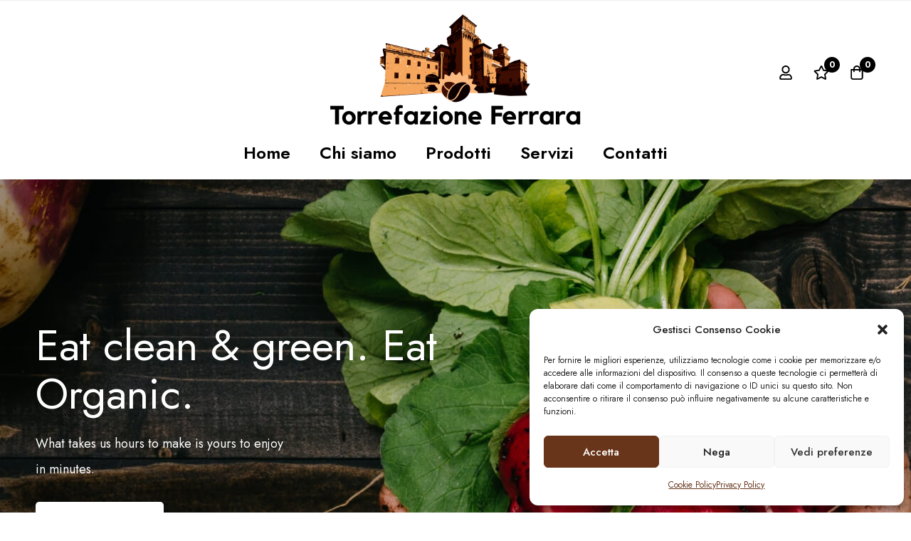

--- FILE ---
content_type: text/css
request_url: https://torrefazioneferrara.com/wp-content/uploads/elementor/css/post-17178.css?ver=1729962713
body_size: 2954
content:
.elementor-17178 .elementor-element.elementor-element-7890016 > .elementor-container > .elementor-row{align-items:stretch;}.elementor-17178 .elementor-element.elementor-element-7890016{margin-top:0px;margin-bottom:100px;}.elementor-17178 .elementor-element.elementor-element-c617c01 .minimog-box{height:700px;}.elementor-17178 .elementor-element.elementor-element-c617c01 .elementor-repeater-item-9d68953 .slide-bg{background-image:url("https://torrefazioneferrara.com/wp-content/uploads/2022/02/h_organic_slide_01.jpg");background-position:center center;background-repeat:no-repeat;background-size:cover;}.elementor-17178 .elementor-element.elementor-element-c617c01 .elementor-repeater-item-9d47193 .slide-bg{background-image:url("https://torrefazioneferrara.com/wp-content/uploads/2022/02/h_organic_slide_02.jpg");background-position:center center;background-repeat:no-repeat;background-size:cover;}.elementor-17178 .elementor-element.elementor-element-c617c01 .elementor-repeater-item-ef8d796 .slide-bg{background-position:center center;background-repeat:no-repeat;background-size:cover;}.elementor-17178 .elementor-element.elementor-element-c617c01 .slide-content{justify-content:flex-start;text-align:start;}.elementor-17178 .elementor-element.elementor-element-c617c01 .slide-layers{width:610px;}.elementor-17178 .elementor-element.elementor-element-c617c01 .title{font-size:60px;line-height:1.14em;}body:not(.rtl) .elementor-17178 .elementor-element.elementor-element-c617c01 .description-wrap{margin:17px 250px 0px 0px;}body.rtl .elementor-17178 .elementor-element.elementor-element-c617c01 .description-wrap{margin:17px 0px 0px 250px;}.elementor-17178 .elementor-element.elementor-element-c617c01 .description{font-size:18px;line-height:2em;}body:not(.rtl) .elementor-17178 .elementor-element.elementor-element-c617c01 .button-wrap{margin:28px 0px 0px 0px;}body.rtl .elementor-17178 .elementor-element.elementor-element-c617c01 .button-wrap{margin:28px 0px 0px 0px;}body:not(.rtl) .elementor-17178 .elementor-element.elementor-element-c617c01 .slide-content .tm-button.style-text{padding:0px 40px 0px 40px;}body:not(.rtl) .elementor-17178 .elementor-element.elementor-element-c617c01 .slide-content .tm-button.style-flat{padding:0px 40px 0px 40px;}body:not(.rtl) .elementor-17178 .elementor-element.elementor-element-c617c01 .slide-content .tm-button.style-border{padding:0px 40px 0px 40px;}body:not(.rtl) .elementor-17178 .elementor-element.elementor-element-c617c01 .slide-content .tm-button.style-bottom-line .button-content-wrapper{padding:0px 40px 0px 40px;}body:not(.rtl) .elementor-17178 .elementor-element.elementor-element-c617c01 .slide-content .tm-button.style-bottom-thick-line .button-content-wrapper{padding:0px 40px 0px 40px;}body.rtl .elementor-17178 .elementor-element.elementor-element-c617c01 .slide-content .tm-button.style-text{padding:0px 40px 0px 40px;}body.rtl .elementor-17178 .elementor-element.elementor-element-c617c01 .slide-content .tm-button.style-flat{padding:0px 40px 0px 40px;}body.rtl .elementor-17178 .elementor-element.elementor-element-c617c01 .slide-content .tm-button.style-border{padding:0px 40px 0px 40px;}body.rtl .elementor-17178 .elementor-element.elementor-element-c617c01 .slide-content .tm-button.style-bottom-line .button-content-wrapper{padding:0px 40px 0px 40px;}body.rtl .elementor-17178 .elementor-element.elementor-element-c617c01 .slide-content .tm-button.style-bottom-thick-line .button-content-wrapper{padding:0px 40px 0px 40px;}.elementor-17178 .elementor-element.elementor-element-c617c01 .slide-content .tm-button.style-flat{min-height:48px;}.elementor-17178 .elementor-element.elementor-element-c617c01 .slide-content .tm-button.style-border{min-height:48px;}.elementor-17178 .elementor-element.elementor-element-c617c01 .slide-content .tm-button{color:#0F4226;--minimog-tm-button-hover-background:#FFFFFF;background-color:#FFFFFF;}.elementor-17178 .elementor-element.elementor-element-c617c01 .slide-content-outside .title{color:#0F4226;}.elementor-17178 .elementor-element.elementor-element-c617c01 .slide-content-outside .description{color:#0F4226;}.elementor-17178 .elementor-element.elementor-element-c617c01 .slide-content-outside .tm-button{color:#FFFFFF;--minimog-tm-button-hover-background:#0F4226;background-color:#0F4226;}.elementor-17178 .elementor-element.elementor-element-c617c01 .tm-swiper{--gutter:0;--swiper-pagination-direction:column;--swiper-pagination-arrow-rotate:90deg;--swiper-pagination-h-spacing:0;--swiper-pagination-v-spacing:var(--swiper-pagination-spacing);--swiper-pagination-h-offset:20px;--swiper-pagination-horizontal-align:flex-end;--swiper-pagination-margin-left:0;--swiper-pagination-margin-right:var(--swiper-pagination-h-offset);--swiper-pagination-vertical-align:center;--swiper-pagination-vertical-position:absolute;--swiper-pagination-margin-top:var(--swiper-pagination-v-offset);--swiper-pagination-margin-bottom:0;--swiper-pagination-color-primary:#FFFFFF;--swiper-pagination-color-secondary:#FFFFFF;}.elementor-17178 .elementor-element.elementor-element-c617c01 .swiper-nav-buttons{justify-content:space-between;align-items:center;}.elementor-17178 .elementor-element.elementor-element-032af84 > .elementor-container > .elementor-row{align-items:stretch;}.elementor-17178 .elementor-element.elementor-element-032af84{margin-top:0px;margin-bottom:100px;}.elementor-17178 .elementor-element.elementor-element-1be3a33 > .elementor-container > .elementor-row{align-items:center;}.elementor-17178 .elementor-element.elementor-element-43f2b5d .button-wrap{justify-content:flex-end;}.elementor-17178 .elementor-element.elementor-element-43f2b5d .pagination-wrapper{margin:0 10px;}.elementor-17178 .elementor-element.elementor-element-882e40f .category-count{display:inline-block;font-weight:500;}.elementor-17178 .elementor-element.elementor-element-882e40f .category-info-wrapper{align-items:flex-start;justify-content:center;}body:not(.rtl) .elementor-17178 .elementor-element.elementor-element-882e40f .category-info{padding:30px 30px 30px 30px;}body.rtl .elementor-17178 .elementor-element.elementor-element-882e40f .category-info{padding:30px 30px 30px 30px;}.elementor-17178 .elementor-element.elementor-element-882e40f .category-name{line-height:1.18em;color:#000000;}.elementor-17178 .elementor-element.elementor-element-882e40f .tm-swiper{--slides-view:3;--gutter:30;--swiper-pagination-direction:row;--swiper-pagination-v-spacing:0;--swiper-pagination-h-spacing:var(--swiper-pagination-spacing);--swiper-pagination-horizontal-align:center;--swiper-pagination-margin-left:var(--swiper-pagination-h-offset);--swiper-pagination-margin-right:0;--swiper-pagination-v-offset:44px;--swiper-pagination-vertical-align:flex-end;--swiper-pagination-vertical-position:static;--swiper-pagination-margin-top:var(--swiper-pagination-v-offset);--swiper-pagination-margin-bottom:0;}.elementor-17178 .elementor-element.elementor-element-882e40f .swiper-nav-buttons{justify-content:space-between;align-items:center;}.elementor-17178 .elementor-element.elementor-element-882e40f > .elementor-widget-container{margin:40px 0px 0px 0px;}.elementor-17178 .elementor-element.elementor-element-062a2ba > .elementor-container > .elementor-row{align-items:stretch;}.elementor-17178 .elementor-element.elementor-element-062a2ba{margin-top:0px;margin-bottom:100px;}.elementor-17178 .elementor-element.elementor-element-d8d4f43 > .elementor-container > .elementor-row{align-items:center;}body:not(.rtl) .elementor-17178 .elementor-element.elementor-element-48874b0 .tm-button.style-bottom-line .button-content-wrapper{padding:0px 0px 0px 0px;}body:not(.rtl) .elementor-17178 .elementor-element.elementor-element-48874b0 .tm-button.style-bottom-thick-line .button-content-wrapper{padding:0px 0px 0px 0px;}body:not(.rtl) .elementor-17178 .elementor-element.elementor-element-48874b0 .tm-button.style-bottom-line-winding .button-content-wrapper{padding:0px 0px 0px 0px;}body.rtl .elementor-17178 .elementor-element.elementor-element-48874b0 .tm-button.style-bottom-line .button-content-wrapper{padding:0px 0px 0px 0px;}body.rtl .elementor-17178 .elementor-element.elementor-element-48874b0 .tm-button.style-bottom-thick-line .button-content-wrapper{padding:0px 0px 0px 0px;}body.rtl .elementor-17178 .elementor-element.elementor-element-48874b0 .tm-button.style-bottom-line-winding .button-content-wrapper{padding:0px 0px 0px 0px;}.elementor-17178 .elementor-element.elementor-element-48874b0 .tm-button{color:#0F4226;}.elementor-17178 .elementor-element.elementor-element-48874b0 .tm-button .stop-a{stop-color:#0F4226;}.elementor-17178 .elementor-element.elementor-element-48874b0 .tm-button .stop-b{stop-color:#0F4226;}.elementor-17178 .elementor-element.elementor-element-48874b0 .tm-button.style-bottom-line .button-content-wrapper:before{background:#0F4226;}.elementor-17178 .elementor-element.elementor-element-48874b0 .tm-button.style-bottom-thick-line .button-content-wrapper:before{background:#0F4226;}.elementor-17178 .elementor-element.elementor-element-48874b0 .tm-button:hover{color:#0F4226;}.elementor-17178 .elementor-element.elementor-element-48874b0 .tm-button:hover .stop-a{stop-color:#0F4226;}.elementor-17178 .elementor-element.elementor-element-48874b0 .tm-button:hover .stop-b{stop-color:#0F4226;}.elementor-17178 .elementor-element.elementor-element-48874b0 .tm-button.style-bottom-line .button-content-wrapper:after{background:#0F4226;}.elementor-17178 .elementor-element.elementor-element-48874b0 .tm-button.style-bottom-thick-line .button-content-wrapper:after{background:#0F4226;}.elementor-17178 .elementor-element.elementor-element-e64ad2c .product-info{text-align:center;}.elementor-17178 .elementor-element.elementor-element-e64ad2c .product-info .price, .elementor-17178 .elementor-element.elementor-element-e64ad2c .product-info .amount{font-weight:500;}.elementor-17178 .elementor-element.elementor-element-e64ad2c .product-info .price{color:#000000;}.elementor-17178 .elementor-element.elementor-element-e64ad2c .product-info .amount{color:#000000;}.elementor-17178 .elementor-element.elementor-element-e64ad2c .price del{color:#666666;}.elementor-17178 .elementor-element.elementor-element-e64ad2c .price del .amount{color:#666666;}.elementor-17178 .elementor-element.elementor-element-e64ad2c .product.sale ins{color:#E94D38;}.elementor-17178 .elementor-element.elementor-element-e64ad2c .product.sale ins .amount{color:#E94D38;}.elementor-17178 .elementor-element.elementor-element-e64ad2c .tm-star-rating{--fill:#431818;--half:#431818;}.elementor-17178 .elementor-element.elementor-element-e64ad2c .tm-swiper{--slides-view:5;--gutter:30;--swiper-pagination-direction:row;--swiper-pagination-v-spacing:0;--swiper-pagination-h-spacing:var(--swiper-pagination-spacing);--swiper-pagination-horizontal-align:center;--swiper-pagination-margin-left:var(--swiper-pagination-h-offset);--swiper-pagination-margin-right:0;--swiper-pagination-v-offset:44px;--swiper-pagination-vertical-align:flex-end;--swiper-pagination-vertical-position:static;--swiper-pagination-margin-top:var(--swiper-pagination-v-offset);--swiper-pagination-margin-bottom:0;}.elementor-17178 .elementor-element.elementor-element-e64ad2c .swiper-nav-buttons{justify-content:space-between;align-items:center;}body:not(.rtl) .elementor-17178 .elementor-element.elementor-element-e64ad2c .swiper-container{padding:0px 0px 5px 0px !important;}body.rtl .elementor-17178 .elementor-element.elementor-element-e64ad2c .swiper-container{padding:0px 0px 5px 0px !important;}.elementor-17178 .elementor-element.elementor-element-e64ad2c .swiper-nav-button{color:#0F4226;}.elementor-17178 .elementor-element.elementor-element-e64ad2c .swiper-nav-button:hover{color:#FFFFFF;--minimog-swiper-nav-button-hover-background:#0F4226;background:#0F4226;border-color:#0F4226;}.elementor-17178 .elementor-element.elementor-element-e64ad2c > .elementor-widget-container{margin:40px 0px 0px 0px;}.elementor-17178 .elementor-element.elementor-element-bb0b02f > .elementor-container > .elementor-row{align-items:stretch;}.elementor-17178 .elementor-element.elementor-element-bb0b02f{margin-top:0px;margin-bottom:100px;}body:not(.rtl) .elementor-17178 .elementor-element.elementor-element-d897da9 > .elementor-element-populated.elementor-element-populated{padding:30px 15px 0px 90px;}body.rtl .elementor-17178 .elementor-element.elementor-element-d897da9 > .elementor-element-populated.elementor-element-populated{padding:30px 90px 0px 15px;}.elementor-17178 .elementor-element.elementor-element-5704fc3 .tm-modern-heading{width:380px;}.elementor-17178 .elementor-element.elementor-element-5704fc3 .heading-primary{font-size:50px;line-height:1.28em;}.elementor-17178 .elementor-element.elementor-element-5704fc3 .heading-description-wrap{margin-top:25px;}.elementor-17178 .elementor-element.elementor-element-5704fc3 > .elementor-widget-container{margin:0px 0px 26px 0px;}body:not(.rtl) .elementor-17178 .elementor-element.elementor-element-db40866 .tm-button.style-bottom-line .button-content-wrapper{padding:0px 0px 0px 0px;}body:not(.rtl) .elementor-17178 .elementor-element.elementor-element-db40866 .tm-button.style-bottom-thick-line .button-content-wrapper{padding:0px 0px 0px 0px;}body:not(.rtl) .elementor-17178 .elementor-element.elementor-element-db40866 .tm-button.style-bottom-line-winding .button-content-wrapper{padding:0px 0px 0px 0px;}body.rtl .elementor-17178 .elementor-element.elementor-element-db40866 .tm-button.style-bottom-line .button-content-wrapper{padding:0px 0px 0px 0px;}body.rtl .elementor-17178 .elementor-element.elementor-element-db40866 .tm-button.style-bottom-thick-line .button-content-wrapper{padding:0px 0px 0px 0px;}body.rtl .elementor-17178 .elementor-element.elementor-element-db40866 .tm-button.style-bottom-line-winding .button-content-wrapper{padding:0px 0px 0px 0px;}.elementor-17178 .elementor-element.elementor-element-db40866 .tm-button{color:#0F4226;}.elementor-17178 .elementor-element.elementor-element-db40866 .tm-button .stop-a{stop-color:#0F4226;}.elementor-17178 .elementor-element.elementor-element-db40866 .tm-button .stop-b{stop-color:#0F4226;}.elementor-17178 .elementor-element.elementor-element-db40866 .tm-button.style-bottom-line .button-content-wrapper:before{background:#0F4226;}.elementor-17178 .elementor-element.elementor-element-db40866 .tm-button.style-bottom-thick-line .button-content-wrapper:before{background:#0F4226;}.elementor-17178 .elementor-element.elementor-element-db40866 .tm-button:hover{color:#0F4226;}.elementor-17178 .elementor-element.elementor-element-db40866 .tm-button:hover .stop-a{stop-color:#0F4226;}.elementor-17178 .elementor-element.elementor-element-db40866 .tm-button:hover .stop-b{stop-color:#0F4226;}.elementor-17178 .elementor-element.elementor-element-db40866 .tm-button.style-bottom-line .button-content-wrapper:after{background:#0F4226;}.elementor-17178 .elementor-element.elementor-element-db40866 .tm-button.style-bottom-thick-line .button-content-wrapper:after{background:#0F4226;}.elementor-17178 .elementor-element.elementor-element-469761d > .elementor-container > .elementor-row{align-items:stretch;}.elementor-17178 .elementor-element.elementor-element-469761d{margin-top:0px;margin-bottom:100px;}.elementor-17178 .elementor-element.elementor-element-de946fd > .elementor-container > .elementor-row{align-items:center;}body:not(.rtl) .elementor-17178 .elementor-element.elementor-element-8f3db74 .tm-button.style-bottom-line .button-content-wrapper{padding:0px 0px 0px 0px;}body:not(.rtl) .elementor-17178 .elementor-element.elementor-element-8f3db74 .tm-button.style-bottom-thick-line .button-content-wrapper{padding:0px 0px 0px 0px;}body:not(.rtl) .elementor-17178 .elementor-element.elementor-element-8f3db74 .tm-button.style-bottom-line-winding .button-content-wrapper{padding:0px 0px 0px 0px;}body.rtl .elementor-17178 .elementor-element.elementor-element-8f3db74 .tm-button.style-bottom-line .button-content-wrapper{padding:0px 0px 0px 0px;}body.rtl .elementor-17178 .elementor-element.elementor-element-8f3db74 .tm-button.style-bottom-thick-line .button-content-wrapper{padding:0px 0px 0px 0px;}body.rtl .elementor-17178 .elementor-element.elementor-element-8f3db74 .tm-button.style-bottom-line-winding .button-content-wrapper{padding:0px 0px 0px 0px;}.elementor-17178 .elementor-element.elementor-element-8f3db74 .tm-button{color:#0F4226;}.elementor-17178 .elementor-element.elementor-element-8f3db74 .tm-button .stop-a{stop-color:#0F4226;}.elementor-17178 .elementor-element.elementor-element-8f3db74 .tm-button .stop-b{stop-color:#0F4226;}.elementor-17178 .elementor-element.elementor-element-8f3db74 .tm-button.style-bottom-line .button-content-wrapper:before{background:#0F4226;}.elementor-17178 .elementor-element.elementor-element-8f3db74 .tm-button.style-bottom-thick-line .button-content-wrapper:before{background:#0F4226;}.elementor-17178 .elementor-element.elementor-element-8f3db74 .tm-button:hover{color:#0F4226;}.elementor-17178 .elementor-element.elementor-element-8f3db74 .tm-button:hover .stop-a{stop-color:#0F4226;}.elementor-17178 .elementor-element.elementor-element-8f3db74 .tm-button:hover .stop-b{stop-color:#0F4226;}.elementor-17178 .elementor-element.elementor-element-8f3db74 .tm-button.style-bottom-line .button-content-wrapper:after{background:#0F4226;}.elementor-17178 .elementor-element.elementor-element-8f3db74 .tm-button.style-bottom-thick-line .button-content-wrapper:after{background:#0F4226;}.elementor-17178 .elementor-element.elementor-element-ebd42f8 .product-info{text-align:center;}.elementor-17178 .elementor-element.elementor-element-ebd42f8 .product-info .price, .elementor-17178 .elementor-element.elementor-element-ebd42f8 .product-info .amount{font-weight:500;}.elementor-17178 .elementor-element.elementor-element-ebd42f8 .product-info .price{color:#000000;}.elementor-17178 .elementor-element.elementor-element-ebd42f8 .product-info .amount{color:#000000;}.elementor-17178 .elementor-element.elementor-element-ebd42f8 .price del{color:#666666;}.elementor-17178 .elementor-element.elementor-element-ebd42f8 .price del .amount{color:#666666;}.elementor-17178 .elementor-element.elementor-element-ebd42f8 .product.sale ins{color:#E94D38;}.elementor-17178 .elementor-element.elementor-element-ebd42f8 .product.sale ins .amount{color:#E94D38;}.elementor-17178 .elementor-element.elementor-element-ebd42f8 .tm-star-rating{--fill:#431818;--half:#431818;}.elementor-17178 .elementor-element.elementor-element-ebd42f8 .tm-swiper{--slides-view:5;--gutter:30;--swiper-pagination-direction:row;--swiper-pagination-v-spacing:0;--swiper-pagination-h-spacing:var(--swiper-pagination-spacing);--swiper-pagination-horizontal-align:center;--swiper-pagination-margin-left:var(--swiper-pagination-h-offset);--swiper-pagination-margin-right:0;--swiper-pagination-v-offset:44px;--swiper-pagination-vertical-align:flex-end;--swiper-pagination-vertical-position:static;--swiper-pagination-margin-top:var(--swiper-pagination-v-offset);--swiper-pagination-margin-bottom:0;}.elementor-17178 .elementor-element.elementor-element-ebd42f8 .swiper-nav-buttons{justify-content:space-between;align-items:center;}body:not(.rtl) .elementor-17178 .elementor-element.elementor-element-ebd42f8 .swiper-container{padding:0px 0px 5px 0px !important;}body.rtl .elementor-17178 .elementor-element.elementor-element-ebd42f8 .swiper-container{padding:0px 0px 5px 0px !important;}.elementor-17178 .elementor-element.elementor-element-ebd42f8 .swiper-nav-button{color:#0F4226;}.elementor-17178 .elementor-element.elementor-element-ebd42f8 .swiper-nav-button:hover{color:#FFFFFF;--minimog-swiper-nav-button-hover-background:#0F4226;background:#0F4226;border-color:#0F4226;}.elementor-17178 .elementor-element.elementor-element-ebd42f8 > .elementor-widget-container{margin:40px 0px 0px 0px;}.elementor-17178 .elementor-element.elementor-element-5070992 > .elementor-container > .elementor-row{align-items:stretch;}.elementor-17178 .elementor-element.elementor-element-5070992:not(.elementor-motion-effects-element-type-background), .elementor-17178 .elementor-element.elementor-element-5070992 > .elementor-motion-effects-container > .elementor-motion-effects-layer{background-color:#F7F7F7;}.elementor-17178 .elementor-element.elementor-element-5070992{transition:background 0.3s, border 0.3s, border-radius 0.3s, box-shadow 0.3s;padding:83px 0px 103px 0px;}.elementor-17178 .elementor-element.elementor-element-5070992 > .elementor-background-overlay{transition:background 0.3s, border-radius 0.3s, opacity 0.3s;}.elementor-17178 .elementor-element.elementor-element-99e6e49{text-align:center;}.elementor-17178 .elementor-element.elementor-element-99e6e49 > .elementor-widget-container{margin:0px 0px 46px 0px;}.elementor-17178 .elementor-element.elementor-element-da6ef7d > .elementor-container > .elementor-row{align-items:stretch;}.elementor-17178 .elementor-element.elementor-element-4b64426 .minimog-box{width:305px;}.elementor-17178 .elementor-element.elementor-element-4b64426 .elementor-widget-container{display:flex;justify-content:center;}.elementor-17178 .elementor-element.elementor-element-4b64426 .tm-image-box__image{display:inline-flex;align-items:flex-start;}body:not(.rtl) .elementor-17178 .elementor-element.elementor-element-4b64426 .tm-image-box__image{margin:0px 0px 17px 0px;}body.rtl .elementor-17178 .elementor-element.elementor-element-4b64426 .tm-image-box__image{margin:0px 0px 17px 0px;}.elementor-17178 .elementor-element.elementor-element-4b64426 .tm-image-box__title{font-size:22px;line-height:1.18em;color:#000000;}.elementor-17178 .elementor-element.elementor-element-4b64426 .tm-image-box__description{margin-top:16px;}.elementor-17178 .elementor-element.elementor-element-bb826a0 .minimog-box{width:305px;}.elementor-17178 .elementor-element.elementor-element-bb826a0 .elementor-widget-container{display:flex;justify-content:center;}.elementor-17178 .elementor-element.elementor-element-bb826a0 .tm-image-box__image{display:inline-flex;align-items:flex-start;}body:not(.rtl) .elementor-17178 .elementor-element.elementor-element-bb826a0 .tm-image-box__image{margin:0px 0px 17px 0px;}body.rtl .elementor-17178 .elementor-element.elementor-element-bb826a0 .tm-image-box__image{margin:0px 0px 17px 0px;}.elementor-17178 .elementor-element.elementor-element-bb826a0 .tm-image-box__title{font-size:22px;line-height:1.18em;color:#000000;}.elementor-17178 .elementor-element.elementor-element-bb826a0 .tm-image-box__description{margin-top:16px;}.elementor-17178 .elementor-element.elementor-element-da9a8e5 .minimog-box{width:305px;}.elementor-17178 .elementor-element.elementor-element-da9a8e5 .elementor-widget-container{display:flex;justify-content:center;}.elementor-17178 .elementor-element.elementor-element-da9a8e5 .tm-image-box__image{display:inline-flex;align-items:flex-start;}body:not(.rtl) .elementor-17178 .elementor-element.elementor-element-da9a8e5 .tm-image-box__image{margin:0px 0px 17px 0px;}body.rtl .elementor-17178 .elementor-element.elementor-element-da9a8e5 .tm-image-box__image{margin:0px 0px 17px 0px;}.elementor-17178 .elementor-element.elementor-element-da9a8e5 .tm-image-box__title{font-size:22px;line-height:1.18em;color:#000000;}.elementor-17178 .elementor-element.elementor-element-da9a8e5 .tm-image-box__description{margin-top:16px;}@media(max-width:1024px){.elementor-17178 .elementor-element.elementor-element-7890016{margin-top:0px;margin-bottom:30px;}.elementor-17178 .elementor-element.elementor-element-c617c01 .minimog-box{height:300px;}.elementor-17178 .elementor-element.elementor-element-c617c01 .slide-content{justify-content:center;text-align:center;}body:not(.rtl) .elementor-17178 .elementor-element.elementor-element-c617c01 .slide-layers{padding:20px 15px 10px 15px;}body.rtl .elementor-17178 .elementor-element.elementor-element-c617c01 .slide-layers{padding:20px 15px 10px 15px;}.elementor-17178 .elementor-element.elementor-element-c617c01 .title{font-size:36px;}.elementor-17178 .elementor-element.elementor-element-c617c01 .description{font-size:16px;}.elementor-17178 .elementor-element.elementor-element-c617c01 .tm-swiper{--slides-view:1;--swiper-pagination-direction:row;--swiper-pagination-v-spacing:0;--swiper-pagination-h-spacing:var(--swiper-pagination-spacing);--swiper-pagination-h-offset:0px;--swiper-pagination-horizontal-align:center;--swiper-pagination-margin-left:var(--swiper-pagination-h-offset);--swiper-pagination-margin-right:0;--swiper-pagination-v-offset:260px;--swiper-pagination-vertical-align:flex-start;--swiper-pagination-vertical-position:absolute;--swiper-pagination-margin-top:var(--swiper-pagination-v-offset);--swiper-pagination-margin-bottom:0;}.elementor-17178 .elementor-element.elementor-element-032af84{margin-top:0px;margin-bottom:40px;}.elementor-17178 .elementor-element.elementor-element-882e40f .tm-swiper{--slides-view:2;--gutter:10;}.elementor-17178 .elementor-element.elementor-element-882e40f > .elementor-widget-container{margin:25px 0px 0px 0px;}.elementor-17178 .elementor-element.elementor-element-062a2ba{margin-top:0px;margin-bottom:40px;}.elementor-17178 .elementor-element.elementor-element-e64ad2c .tm-swiper{--slides-view:2;--gutter:10;}.elementor-17178 .elementor-element.elementor-element-e64ad2c > .elementor-widget-container{margin:25px 0px 0px 0px;}.elementor-17178 .elementor-element.elementor-element-bb0b02f{margin-top:0px;margin-bottom:40px;}.elementor-17178 .elementor-element.elementor-element-29dfe6f > .elementor-element-populated{margin:0px 0px 30px 0px;--e-column-margin-right:0px;--e-column-margin-left:0px;}.elementor-17178 .elementor-element.elementor-element-5704fc3 .heading-primary{font-size:36px;}.elementor-17178 .elementor-element.elementor-element-469761d{margin-top:0px;margin-bottom:40px;}.elementor-17178 .elementor-element.elementor-element-ebd42f8 .tm-swiper{--slides-view:2;--gutter:10;}.elementor-17178 .elementor-element.elementor-element-ebd42f8 > .elementor-widget-container{margin:25px 0px 0px 0px;}.elementor-17178 .elementor-element.elementor-element-5070992{padding:40px 0px 40px 0px;}.elementor-17178 .elementor-element.elementor-element-99e6e49 > .elementor-widget-container{margin:0px 0px 25px 0px;}.elementor-17178 .elementor-element.elementor-element-4b64426 .tm-image-box__title{font-size:20px;}.elementor-17178 .elementor-element.elementor-element-4b64426 .tm-image-box__description{font-size:15px;}.elementor-17178 .elementor-element.elementor-element-bb826a0 .tm-image-box__title{font-size:20px;}.elementor-17178 .elementor-element.elementor-element-bb826a0 .tm-image-box__description{font-size:15px;}.elementor-17178 .elementor-element.elementor-element-da9a8e5 .tm-image-box__title{font-size:20px;}.elementor-17178 .elementor-element.elementor-element-da9a8e5 .tm-image-box__description{font-size:15px;}}@media(max-width:767px){.elementor-17178 .elementor-element.elementor-element-c617c01 .tm-swiper{--slides-view:1;}.elementor-17178 .elementor-element.elementor-element-882e40f .tm-swiper{--slides-view:1;}.elementor-17178 .elementor-element.elementor-element-e64ad2c .tm-swiper{--slides-view:auto-fixed;}.elementor-17178 .elementor-element.elementor-element-ebd42f8 .tm-swiper{--slides-view:auto-fixed;}}@media(min-width:768px){.elementor-17178 .elementor-element.elementor-element-958843f{width:60%;}.elementor-17178 .elementor-element.elementor-element-cdc0ca8{width:40%;}.elementor-17178 .elementor-element.elementor-element-a85bfb6{width:65%;}.elementor-17178 .elementor-element.elementor-element-0a439c1{width:35%;}.elementor-17178 .elementor-element.elementor-element-c9a920c{width:65%;}.elementor-17178 .elementor-element.elementor-element-a40817c{width:35%;}}@media(max-width:1024px) and (min-width:768px){.elementor-17178 .elementor-element.elementor-element-29dfe6f{width:100%;}.elementor-17178 .elementor-element.elementor-element-d897da9{width:100%;}}

--- FILE ---
content_type: text/css
request_url: https://torrefazioneferrara.com/wp-content/uploads/elementor/css/post-10085.css?ver=1729513812
body_size: 1362
content:
.elementor-10085 .elementor-element.elementor-element-8e5eafd > .elementor-container > .elementor-row{align-items:stretch;}.elementor-10085 .elementor-element.elementor-element-8e5eafd:not(.elementor-motion-effects-element-type-background), .elementor-10085 .elementor-element.elementor-element-8e5eafd > .elementor-motion-effects-container > .elementor-motion-effects-layer{background-color:#F2EFE8;}.elementor-10085 .elementor-element.elementor-element-8e5eafd{transition:background 0.3s, border 0.3s, border-radius 0.3s, box-shadow 0.3s;padding:100px 0px 40px 0px;}.elementor-10085 .elementor-element.elementor-element-8e5eafd > .elementor-background-overlay{transition:background 0.3s, border-radius 0.3s, opacity 0.3s;}body:not(.rtl) .elementor-10085 .elementor-element.elementor-element-d42067d .tm-collapsible__title{padding:0px 0px 29px 0px;}body.rtl .elementor-10085 .elementor-element.elementor-element-d42067d .tm-collapsible__title{padding:0px 0px 29px 0px;}.elementor-10085 .elementor-element.elementor-element-d42067d .tm-collapsible__title{font-size:36px;}.elementor-10085 .elementor-element.elementor-element-0e3956a .tm-modern-heading{width:400px;}.elementor-10085 .elementor-element.elementor-element-0e3956a .heading-primary{font-size:20px;}.elementor-10085 .elementor-element.elementor-element-0e3956a .heading-description{font-size:16px;}.elementor-10085 .elementor-element.elementor-element-0e3956a .heading-description-wrap{margin-top:20px;}.elementor-10085 .elementor-element.elementor-element-0e3956a > .elementor-widget-container{margin:0px 0px 28px 0px;}.elementor-10085 .elementor-element.elementor-element-e19c607 .minimog-wpforms{width:450px;}.elementor-10085 .elementor-element.elementor-element-e19c607 .elementor-widget-container{justify-content:flex-start;}.elementor-10085 .elementor-element.elementor-element-e19c607 .minimog-wpforms .wpforms-field-container .form-input{text-align:left;}.elementor-10085 .elementor-element.elementor-element-e19c607 .minimog-wpforms .wpforms-field-container input[type="text"]{text-align:left;}.elementor-10085 .elementor-element.elementor-element-e19c607 .minimog-wpforms .wpforms-field-container input[type="email"]{text-align:left;}.elementor-10085 .elementor-element.elementor-element-e19c607 .minimog-wpforms .wpforms-field-container input[type="number"]{text-align:left;}.elementor-10085 .elementor-element.elementor-element-e19c607 .minimog-wpforms .wpforms-field-container select{text-align:left;}.elementor-10085 .elementor-element.elementor-element-e19c607 .minimog-wpforms .wpforms-field-container textarea{text-align:left;}.elementor-10085 .elementor-element.elementor-element-e19c607 .wpforms-form input::placeholder, .elementor-10085 .elementor-element.elementor-element-e19c607 .wpforms-form textarea::placeholder{font-weight:500;}.elementor-10085 .elementor-element.elementor-element-e19c607 .wpforms-submit-container button, .elementor-10085 .elementor-element.elementor-element-e19c607 .wpforms-submit-container input{border-radius:0px 5px 5px 0px;--btn-color:#FFFFFF;color:#FFFFFF;--btn-background-color:#857251;background-color:#857251;}body:not(.rtl) .elementor-10085 .elementor-element.elementor-element-0df88fc .tm-collapsible__title{padding:0px 20px 14px 0px;}body.rtl .elementor-10085 .elementor-element.elementor-element-0df88fc .tm-collapsible__title{padding:0px 0px 14px 20px;}.elementor-10085 .elementor-element.elementor-element-0df88fc .tm-collapsible__title{font-size:20px;font-weight:400;letter-spacing:0px;}.elementor-10085 .elementor-element.elementor-element-fa5c9a2 .link{align-items:center;}.elementor-10085 .elementor-element.elementor-element-fa5c9a2 .elementor-widget-container{display:flex;justify-content:flex-start;}.elementor-10085 .elementor-element.elementor-element-fa5c9a2.minimog-list-layout-block .item + .item, .elementor-10085 .elementor-element.elementor-element-fa5c9a2.minimog-list-layout-columns .item:nth-child(2) ~ .item{margin-top:0px;}.elementor-10085 .elementor-element.elementor-element-fa5c9a2.minimog-list-layout-inline .item{margin-bottom:0px;}.elementor-10085 .elementor-element.elementor-element-fa5c9a2 .text{font-size:16px;line-height:30px;color:#666666;}.elementor-10085 .elementor-element.elementor-element-fa5c9a2 .text .stop-a{stop-color:#666666;}.elementor-10085 .elementor-element.elementor-element-fa5c9a2 .text .stop-b{stop-color:#666666;}.elementor-10085 .elementor-element.elementor-element-fa5c9a2 .link:hover .text{color:#000000;}.elementor-10085 .elementor-element.elementor-element-fa5c9a2 .link:hover .text .stop-a{stop-color:#000000;}.elementor-10085 .elementor-element.elementor-element-fa5c9a2 .link:hover .text .stop-b{stop-color:#000000;}.elementor-10085 .elementor-element.elementor-element-fa5c9a2 > .elementor-widget-container{margin:8px 0px 0px 0px;}.elementor-10085 .elementor-element.elementor-element-79c12ab{--spacer-size:70px;}.elementor-10085 .elementor-element.elementor-element-45da7fb > .elementor-widget-container{padding:20px 20px 20px 20px;}.elementor-10085 .elementor-element.elementor-element-8208b93{text-align:center;}body:not(.rtl) .elementor-10085 .elementor-element.elementor-element-75a4710 .tm-collapsible__title{padding:0px 20px 14px 0px;}body.rtl .elementor-10085 .elementor-element.elementor-element-75a4710 .tm-collapsible__title{padding:0px 0px 14px 20px;}.elementor-10085 .elementor-element.elementor-element-75a4710 .tm-collapsible__title{font-size:20px;font-weight:400;letter-spacing:0px;}.elementor-10085 .elementor-element.elementor-element-85bb4c1 .tm-simple-link{width:200px;}.elementor-10085 .elementor-element.elementor-element-85bb4c1 .simple-link{font-size:16px;line-height:1em;color:#666666;}.elementor-10085 .elementor-element.elementor-element-85bb4c1 .simple-link:before{background-color:#666666;}.elementor-10085 .elementor-element.elementor-element-85bb4c1 .simple-link:after{background-color:#666666;}.elementor-10085 .elementor-element.elementor-element-85bb4c1 > .elementor-widget-container{margin:8px 0px 18px 0px;}.elementor-10085 .elementor-element.elementor-element-7bd3f0e.elementor-column > .elementor-widget-wrap{justify-content:center;}.elementor-10085 .elementor-element.elementor-element-7bd3f0e > .elementor-element-populated{text-align:center;}body:not(.rtl) .elementor-10085 .elementor-element.elementor-element-7bd3f0e .tm-collapsible__title{padding:0px 20px 14px 0px;}body.rtl .elementor-10085 .elementor-element.elementor-element-7bd3f0e .tm-collapsible__title{padding:0px 0px 14px 20px;}.elementor-10085 .elementor-element.elementor-element-7bd3f0e .tm-collapsible__title{font-size:20px;font-weight:400;letter-spacing:0px;}.elementor-10085 .elementor-element.elementor-element-be1d149 .tm-social-networks.layout-inline .item{margin-bottom:0px;margin-left:15px;margin-right:15px;}.elementor-10085 .elementor-element.elementor-element-be1d149 .tm-social-networks.layout-list .item + .item{margin-top:0px;}.elementor-10085 .elementor-element.elementor-element-be1d149 .tm-social-networks.layout-two-columns .item:nth-child(2) ~ .item{margin-top:0px;}.elementor-10085 .elementor-element.elementor-element-be1d149 .tm-social-networks.layout-inline ul{margin:0 -15px;}.elementor-10085 .elementor-element.elementor-element-be1d149{text-align:start;}.elementor-10085 .elementor-element.elementor-element-be1d149 .link-icon{font-size:20px;}.elementor-10085 .elementor-element.elementor-element-be1d149 > .elementor-widget-container{margin:15px 0px 0px 0px;}.elementor-10085 .elementor-element.elementor-element-e343799 > .elementor-container > .elementor-row{align-items:center;}.elementor-10085 .elementor-element.elementor-element-e343799:not(.elementor-motion-effects-element-type-background), .elementor-10085 .elementor-element.elementor-element-e343799 > .elementor-motion-effects-container > .elementor-motion-effects-layer{background-color:#F2EFE8;}.elementor-10085 .elementor-element.elementor-element-e343799{transition:background 0.3s, border 0.3s, border-radius 0.3s, box-shadow 0.3s;padding:16px 0px 16px 0px;}.elementor-10085 .elementor-element.elementor-element-e343799 > .elementor-background-overlay{transition:background 0.3s, border-radius 0.3s, opacity 0.3s;}.elementor-10085 .elementor-element.elementor-element-69c06bc .heading-description{font-size:14px;text-transform:uppercase;letter-spacing:0.7px;color:#000000;}.elementor-10085 .elementor-element.elementor-element-69c06bc .heading-description .stop-a{stop-color:#000000;}.elementor-10085 .elementor-element.elementor-element-69c06bc .heading-description .stop-b{stop-color:#000000;}.elementor-10085 .elementor-element.elementor-element-8612869 .tm-modern-image .minimog-box{justify-content:flex-end;}@media(min-width:768px){.elementor-10085 .elementor-element.elementor-element-d42067d{width:46%;}.elementor-10085 .elementor-element.elementor-element-0df88fc{width:20%;}.elementor-10085 .elementor-element.elementor-element-75a4710{width:20%;}.elementor-10085 .elementor-element.elementor-element-7bd3f0e{width:14%;}}@media(max-width:1024px){.elementor-10085 .elementor-element.elementor-element-8e5eafd{padding:40px 0px 20px 0px;}.elementor-10085 .elementor-element.elementor-element-0e3956a .heading-primary{font-size:18px;}.elementor-10085 .elementor-element.elementor-element-0df88fc .tm-collapsible__title{font-size:18px;}.elementor-10085 .elementor-element.elementor-element-75a4710 .tm-collapsible__title{font-size:18px;}.elementor-10085 .elementor-element.elementor-element-7bd3f0e .tm-collapsible__title{font-size:18px;}}